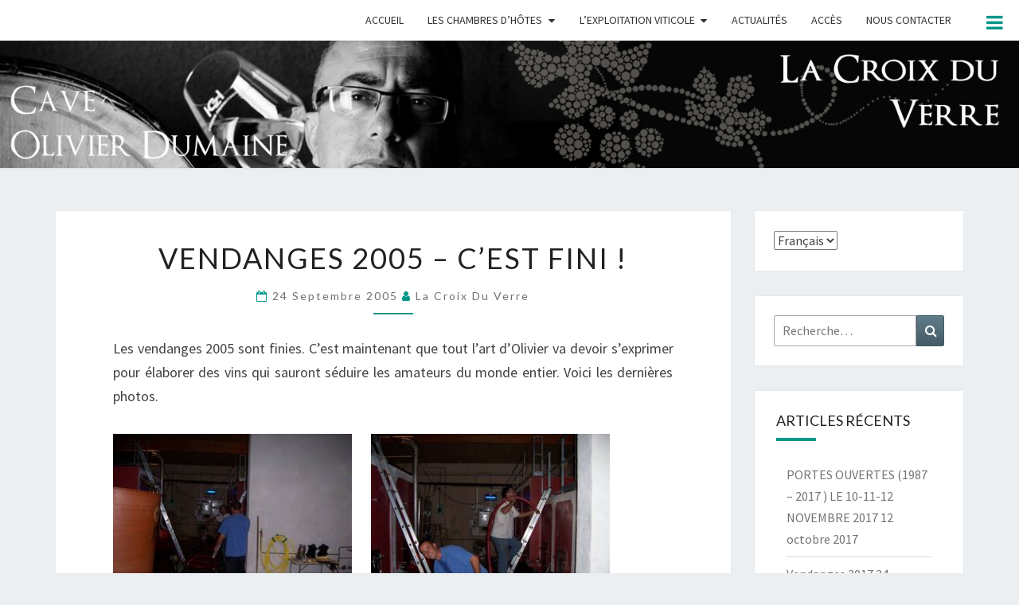

--- FILE ---
content_type: text/html; charset=UTF-8
request_url: http://la-croix-du-verre.com/index.php/fr/2005/09/24/vendanges-2005-cest-fini/
body_size: 10925
content:
<!DOCTYPE html>

<!--[if IE 8]>
<html id="ie8" lang="fr-FR">
<![endif]-->
<!--[if !(IE 8) ]><!-->
<html lang="fr-FR">
<!--<![endif]-->
<head>
<meta charset="UTF-8" />
<meta name="viewport" content="width=device-width" />
<link rel="profile" href="http://gmpg.org/xfn/11" />
<link rel="pingback" href="http://la-croix-du-verre.com/xmlrpc.php" />
<title>Vendanges 2005 &#8211; C&rsquo;est fini !</title>
<meta name='robots' content='max-image-preview:large' />
<link rel='dns-prefetch' href='//la-croix-du-verre.com' />
<link rel='dns-prefetch' href='//fonts.googleapis.com' />
<link rel="alternate" type="application/rss+xml" title=" &raquo; Flux" href="http://la-croix-du-verre.com/index.php/fr/feed/" />
<link rel="alternate" type="application/rss+xml" title=" &raquo; Flux des commentaires" href="http://la-croix-du-verre.com/index.php/fr/comments/feed/" />
<script type="text/javascript">
window._wpemojiSettings = {"baseUrl":"https:\/\/s.w.org\/images\/core\/emoji\/14.0.0\/72x72\/","ext":".png","svgUrl":"https:\/\/s.w.org\/images\/core\/emoji\/14.0.0\/svg\/","svgExt":".svg","source":{"concatemoji":"http:\/\/la-croix-du-verre.com\/wp-includes\/js\/wp-emoji-release.min.js?ver=6.3.7"}};
/*! This file is auto-generated */
!function(i,n){var o,s,e;function c(e){try{var t={supportTests:e,timestamp:(new Date).valueOf()};sessionStorage.setItem(o,JSON.stringify(t))}catch(e){}}function p(e,t,n){e.clearRect(0,0,e.canvas.width,e.canvas.height),e.fillText(t,0,0);var t=new Uint32Array(e.getImageData(0,0,e.canvas.width,e.canvas.height).data),r=(e.clearRect(0,0,e.canvas.width,e.canvas.height),e.fillText(n,0,0),new Uint32Array(e.getImageData(0,0,e.canvas.width,e.canvas.height).data));return t.every(function(e,t){return e===r[t]})}function u(e,t,n){switch(t){case"flag":return n(e,"\ud83c\udff3\ufe0f\u200d\u26a7\ufe0f","\ud83c\udff3\ufe0f\u200b\u26a7\ufe0f")?!1:!n(e,"\ud83c\uddfa\ud83c\uddf3","\ud83c\uddfa\u200b\ud83c\uddf3")&&!n(e,"\ud83c\udff4\udb40\udc67\udb40\udc62\udb40\udc65\udb40\udc6e\udb40\udc67\udb40\udc7f","\ud83c\udff4\u200b\udb40\udc67\u200b\udb40\udc62\u200b\udb40\udc65\u200b\udb40\udc6e\u200b\udb40\udc67\u200b\udb40\udc7f");case"emoji":return!n(e,"\ud83e\udef1\ud83c\udffb\u200d\ud83e\udef2\ud83c\udfff","\ud83e\udef1\ud83c\udffb\u200b\ud83e\udef2\ud83c\udfff")}return!1}function f(e,t,n){var r="undefined"!=typeof WorkerGlobalScope&&self instanceof WorkerGlobalScope?new OffscreenCanvas(300,150):i.createElement("canvas"),a=r.getContext("2d",{willReadFrequently:!0}),o=(a.textBaseline="top",a.font="600 32px Arial",{});return e.forEach(function(e){o[e]=t(a,e,n)}),o}function t(e){var t=i.createElement("script");t.src=e,t.defer=!0,i.head.appendChild(t)}"undefined"!=typeof Promise&&(o="wpEmojiSettingsSupports",s=["flag","emoji"],n.supports={everything:!0,everythingExceptFlag:!0},e=new Promise(function(e){i.addEventListener("DOMContentLoaded",e,{once:!0})}),new Promise(function(t){var n=function(){try{var e=JSON.parse(sessionStorage.getItem(o));if("object"==typeof e&&"number"==typeof e.timestamp&&(new Date).valueOf()<e.timestamp+604800&&"object"==typeof e.supportTests)return e.supportTests}catch(e){}return null}();if(!n){if("undefined"!=typeof Worker&&"undefined"!=typeof OffscreenCanvas&&"undefined"!=typeof URL&&URL.createObjectURL&&"undefined"!=typeof Blob)try{var e="postMessage("+f.toString()+"("+[JSON.stringify(s),u.toString(),p.toString()].join(",")+"));",r=new Blob([e],{type:"text/javascript"}),a=new Worker(URL.createObjectURL(r),{name:"wpTestEmojiSupports"});return void(a.onmessage=function(e){c(n=e.data),a.terminate(),t(n)})}catch(e){}c(n=f(s,u,p))}t(n)}).then(function(e){for(var t in e)n.supports[t]=e[t],n.supports.everything=n.supports.everything&&n.supports[t],"flag"!==t&&(n.supports.everythingExceptFlag=n.supports.everythingExceptFlag&&n.supports[t]);n.supports.everythingExceptFlag=n.supports.everythingExceptFlag&&!n.supports.flag,n.DOMReady=!1,n.readyCallback=function(){n.DOMReady=!0}}).then(function(){return e}).then(function(){var e;n.supports.everything||(n.readyCallback(),(e=n.source||{}).concatemoji?t(e.concatemoji):e.wpemoji&&e.twemoji&&(t(e.twemoji),t(e.wpemoji)))}))}((window,document),window._wpemojiSettings);
</script>
<style type="text/css">
img.wp-smiley,
img.emoji {
	display: inline !important;
	border: none !important;
	box-shadow: none !important;
	height: 1em !important;
	width: 1em !important;
	margin: 0 0.07em !important;
	vertical-align: -0.1em !important;
	background: none !important;
	padding: 0 !important;
}
</style>
	<link rel='stylesheet' id='wp-block-library-css' href='http://la-croix-du-verre.com/wp-includes/css/dist/block-library/style.min.css?ver=6.3.7' type='text/css' media='all' />
<style id='classic-theme-styles-inline-css' type='text/css'>
/*! This file is auto-generated */
.wp-block-button__link{color:#fff;background-color:#32373c;border-radius:9999px;box-shadow:none;text-decoration:none;padding:calc(.667em + 2px) calc(1.333em + 2px);font-size:1.125em}.wp-block-file__button{background:#32373c;color:#fff;text-decoration:none}
</style>
<style id='global-styles-inline-css' type='text/css'>
body{--wp--preset--color--black: #000000;--wp--preset--color--cyan-bluish-gray: #abb8c3;--wp--preset--color--white: #ffffff;--wp--preset--color--pale-pink: #f78da7;--wp--preset--color--vivid-red: #cf2e2e;--wp--preset--color--luminous-vivid-orange: #ff6900;--wp--preset--color--luminous-vivid-amber: #fcb900;--wp--preset--color--light-green-cyan: #7bdcb5;--wp--preset--color--vivid-green-cyan: #00d084;--wp--preset--color--pale-cyan-blue: #8ed1fc;--wp--preset--color--vivid-cyan-blue: #0693e3;--wp--preset--color--vivid-purple: #9b51e0;--wp--preset--gradient--vivid-cyan-blue-to-vivid-purple: linear-gradient(135deg,rgba(6,147,227,1) 0%,rgb(155,81,224) 100%);--wp--preset--gradient--light-green-cyan-to-vivid-green-cyan: linear-gradient(135deg,rgb(122,220,180) 0%,rgb(0,208,130) 100%);--wp--preset--gradient--luminous-vivid-amber-to-luminous-vivid-orange: linear-gradient(135deg,rgba(252,185,0,1) 0%,rgba(255,105,0,1) 100%);--wp--preset--gradient--luminous-vivid-orange-to-vivid-red: linear-gradient(135deg,rgba(255,105,0,1) 0%,rgb(207,46,46) 100%);--wp--preset--gradient--very-light-gray-to-cyan-bluish-gray: linear-gradient(135deg,rgb(238,238,238) 0%,rgb(169,184,195) 100%);--wp--preset--gradient--cool-to-warm-spectrum: linear-gradient(135deg,rgb(74,234,220) 0%,rgb(151,120,209) 20%,rgb(207,42,186) 40%,rgb(238,44,130) 60%,rgb(251,105,98) 80%,rgb(254,248,76) 100%);--wp--preset--gradient--blush-light-purple: linear-gradient(135deg,rgb(255,206,236) 0%,rgb(152,150,240) 100%);--wp--preset--gradient--blush-bordeaux: linear-gradient(135deg,rgb(254,205,165) 0%,rgb(254,45,45) 50%,rgb(107,0,62) 100%);--wp--preset--gradient--luminous-dusk: linear-gradient(135deg,rgb(255,203,112) 0%,rgb(199,81,192) 50%,rgb(65,88,208) 100%);--wp--preset--gradient--pale-ocean: linear-gradient(135deg,rgb(255,245,203) 0%,rgb(182,227,212) 50%,rgb(51,167,181) 100%);--wp--preset--gradient--electric-grass: linear-gradient(135deg,rgb(202,248,128) 0%,rgb(113,206,126) 100%);--wp--preset--gradient--midnight: linear-gradient(135deg,rgb(2,3,129) 0%,rgb(40,116,252) 100%);--wp--preset--font-size--small: 13px;--wp--preset--font-size--medium: 20px;--wp--preset--font-size--large: 36px;--wp--preset--font-size--x-large: 42px;--wp--preset--spacing--20: 0.44rem;--wp--preset--spacing--30: 0.67rem;--wp--preset--spacing--40: 1rem;--wp--preset--spacing--50: 1.5rem;--wp--preset--spacing--60: 2.25rem;--wp--preset--spacing--70: 3.38rem;--wp--preset--spacing--80: 5.06rem;--wp--preset--shadow--natural: 6px 6px 9px rgba(0, 0, 0, 0.2);--wp--preset--shadow--deep: 12px 12px 50px rgba(0, 0, 0, 0.4);--wp--preset--shadow--sharp: 6px 6px 0px rgba(0, 0, 0, 0.2);--wp--preset--shadow--outlined: 6px 6px 0px -3px rgba(255, 255, 255, 1), 6px 6px rgba(0, 0, 0, 1);--wp--preset--shadow--crisp: 6px 6px 0px rgba(0, 0, 0, 1);}:where(.is-layout-flex){gap: 0.5em;}:where(.is-layout-grid){gap: 0.5em;}body .is-layout-flow > .alignleft{float: left;margin-inline-start: 0;margin-inline-end: 2em;}body .is-layout-flow > .alignright{float: right;margin-inline-start: 2em;margin-inline-end: 0;}body .is-layout-flow > .aligncenter{margin-left: auto !important;margin-right: auto !important;}body .is-layout-constrained > .alignleft{float: left;margin-inline-start: 0;margin-inline-end: 2em;}body .is-layout-constrained > .alignright{float: right;margin-inline-start: 2em;margin-inline-end: 0;}body .is-layout-constrained > .aligncenter{margin-left: auto !important;margin-right: auto !important;}body .is-layout-constrained > :where(:not(.alignleft):not(.alignright):not(.alignfull)){max-width: var(--wp--style--global--content-size);margin-left: auto !important;margin-right: auto !important;}body .is-layout-constrained > .alignwide{max-width: var(--wp--style--global--wide-size);}body .is-layout-flex{display: flex;}body .is-layout-flex{flex-wrap: wrap;align-items: center;}body .is-layout-flex > *{margin: 0;}body .is-layout-grid{display: grid;}body .is-layout-grid > *{margin: 0;}:where(.wp-block-columns.is-layout-flex){gap: 2em;}:where(.wp-block-columns.is-layout-grid){gap: 2em;}:where(.wp-block-post-template.is-layout-flex){gap: 1.25em;}:where(.wp-block-post-template.is-layout-grid){gap: 1.25em;}.has-black-color{color: var(--wp--preset--color--black) !important;}.has-cyan-bluish-gray-color{color: var(--wp--preset--color--cyan-bluish-gray) !important;}.has-white-color{color: var(--wp--preset--color--white) !important;}.has-pale-pink-color{color: var(--wp--preset--color--pale-pink) !important;}.has-vivid-red-color{color: var(--wp--preset--color--vivid-red) !important;}.has-luminous-vivid-orange-color{color: var(--wp--preset--color--luminous-vivid-orange) !important;}.has-luminous-vivid-amber-color{color: var(--wp--preset--color--luminous-vivid-amber) !important;}.has-light-green-cyan-color{color: var(--wp--preset--color--light-green-cyan) !important;}.has-vivid-green-cyan-color{color: var(--wp--preset--color--vivid-green-cyan) !important;}.has-pale-cyan-blue-color{color: var(--wp--preset--color--pale-cyan-blue) !important;}.has-vivid-cyan-blue-color{color: var(--wp--preset--color--vivid-cyan-blue) !important;}.has-vivid-purple-color{color: var(--wp--preset--color--vivid-purple) !important;}.has-black-background-color{background-color: var(--wp--preset--color--black) !important;}.has-cyan-bluish-gray-background-color{background-color: var(--wp--preset--color--cyan-bluish-gray) !important;}.has-white-background-color{background-color: var(--wp--preset--color--white) !important;}.has-pale-pink-background-color{background-color: var(--wp--preset--color--pale-pink) !important;}.has-vivid-red-background-color{background-color: var(--wp--preset--color--vivid-red) !important;}.has-luminous-vivid-orange-background-color{background-color: var(--wp--preset--color--luminous-vivid-orange) !important;}.has-luminous-vivid-amber-background-color{background-color: var(--wp--preset--color--luminous-vivid-amber) !important;}.has-light-green-cyan-background-color{background-color: var(--wp--preset--color--light-green-cyan) !important;}.has-vivid-green-cyan-background-color{background-color: var(--wp--preset--color--vivid-green-cyan) !important;}.has-pale-cyan-blue-background-color{background-color: var(--wp--preset--color--pale-cyan-blue) !important;}.has-vivid-cyan-blue-background-color{background-color: var(--wp--preset--color--vivid-cyan-blue) !important;}.has-vivid-purple-background-color{background-color: var(--wp--preset--color--vivid-purple) !important;}.has-black-border-color{border-color: var(--wp--preset--color--black) !important;}.has-cyan-bluish-gray-border-color{border-color: var(--wp--preset--color--cyan-bluish-gray) !important;}.has-white-border-color{border-color: var(--wp--preset--color--white) !important;}.has-pale-pink-border-color{border-color: var(--wp--preset--color--pale-pink) !important;}.has-vivid-red-border-color{border-color: var(--wp--preset--color--vivid-red) !important;}.has-luminous-vivid-orange-border-color{border-color: var(--wp--preset--color--luminous-vivid-orange) !important;}.has-luminous-vivid-amber-border-color{border-color: var(--wp--preset--color--luminous-vivid-amber) !important;}.has-light-green-cyan-border-color{border-color: var(--wp--preset--color--light-green-cyan) !important;}.has-vivid-green-cyan-border-color{border-color: var(--wp--preset--color--vivid-green-cyan) !important;}.has-pale-cyan-blue-border-color{border-color: var(--wp--preset--color--pale-cyan-blue) !important;}.has-vivid-cyan-blue-border-color{border-color: var(--wp--preset--color--vivid-cyan-blue) !important;}.has-vivid-purple-border-color{border-color: var(--wp--preset--color--vivid-purple) !important;}.has-vivid-cyan-blue-to-vivid-purple-gradient-background{background: var(--wp--preset--gradient--vivid-cyan-blue-to-vivid-purple) !important;}.has-light-green-cyan-to-vivid-green-cyan-gradient-background{background: var(--wp--preset--gradient--light-green-cyan-to-vivid-green-cyan) !important;}.has-luminous-vivid-amber-to-luminous-vivid-orange-gradient-background{background: var(--wp--preset--gradient--luminous-vivid-amber-to-luminous-vivid-orange) !important;}.has-luminous-vivid-orange-to-vivid-red-gradient-background{background: var(--wp--preset--gradient--luminous-vivid-orange-to-vivid-red) !important;}.has-very-light-gray-to-cyan-bluish-gray-gradient-background{background: var(--wp--preset--gradient--very-light-gray-to-cyan-bluish-gray) !important;}.has-cool-to-warm-spectrum-gradient-background{background: var(--wp--preset--gradient--cool-to-warm-spectrum) !important;}.has-blush-light-purple-gradient-background{background: var(--wp--preset--gradient--blush-light-purple) !important;}.has-blush-bordeaux-gradient-background{background: var(--wp--preset--gradient--blush-bordeaux) !important;}.has-luminous-dusk-gradient-background{background: var(--wp--preset--gradient--luminous-dusk) !important;}.has-pale-ocean-gradient-background{background: var(--wp--preset--gradient--pale-ocean) !important;}.has-electric-grass-gradient-background{background: var(--wp--preset--gradient--electric-grass) !important;}.has-midnight-gradient-background{background: var(--wp--preset--gradient--midnight) !important;}.has-small-font-size{font-size: var(--wp--preset--font-size--small) !important;}.has-medium-font-size{font-size: var(--wp--preset--font-size--medium) !important;}.has-large-font-size{font-size: var(--wp--preset--font-size--large) !important;}.has-x-large-font-size{font-size: var(--wp--preset--font-size--x-large) !important;}
.wp-block-navigation a:where(:not(.wp-element-button)){color: inherit;}
:where(.wp-block-post-template.is-layout-flex){gap: 1.25em;}:where(.wp-block-post-template.is-layout-grid){gap: 1.25em;}
:where(.wp-block-columns.is-layout-flex){gap: 2em;}:where(.wp-block-columns.is-layout-grid){gap: 2em;}
.wp-block-pullquote{font-size: 1.5em;line-height: 1.6;}
</style>
<link rel='stylesheet' id='bootstrap-css' href='http://la-croix-du-verre.com/wp-content/themes/nisarg/css/bootstrap.css?ver=6.3.7' type='text/css' media='all' />
<link rel='stylesheet' id='font-awesome-css' href='http://la-croix-du-verre.com/wp-content/themes/nisarg/font-awesome/css/font-awesome.min.css?ver=6.3.7' type='text/css' media='all' />
<link rel='stylesheet' id='nisarg-style-css' href='http://la-croix-du-verre.com/wp-content/themes/nisarg/style.css?ver=6.3.7' type='text/css' media='all' />
<style id='nisarg-style-inline-css' type='text/css'>
	/* Color Scheme */

	/* Accent Color */

	a:active,
	a:hover,
	a:focus {
	    color: #009688;
	}

	.main-navigation .primary-menu > li > a:hover, .main-navigation .primary-menu > li > a:focus {
		color: #009688;
	}
	
	.main-navigation .primary-menu .sub-menu .current_page_item > a,
	.main-navigation .primary-menu .sub-menu .current-menu-item > a {
		color: #009688;
	}
	.main-navigation .primary-menu .sub-menu .current_page_item > a:hover,
	.main-navigation .primary-menu .sub-menu .current_page_item > a:focus,
	.main-navigation .primary-menu .sub-menu .current-menu-item > a:hover,
	.main-navigation .primary-menu .sub-menu .current-menu-item > a:focus {
		background-color: #fff;
		color: #009688;
	}
	.dropdown-toggle:hover,
	.dropdown-toggle:focus {
		color: #009688;
	}
	.pagination .current,
	.dark .pagination .current {
		background-color: #009688;
		border: 1px solid #009688;
	}
	blockquote {
		border-color: #009688;
	}
	@media (min-width: 768px){
		.main-navigation .primary-menu > .current_page_item > a,
		.main-navigation .primary-menu > .current_page_item > a:hover,
		.main-navigation .primary-menu > .current_page_item > a:focus,
		.main-navigation .primary-menu > .current-menu-item > a,
		.main-navigation .primary-menu > .current-menu-item > a:hover,
		.main-navigation .primary-menu > .current-menu-item > a:focus,
		.main-navigation .primary-menu > .current_page_ancestor > a,
		.main-navigation .primary-menu > .current_page_ancestor > a:hover,
		.main-navigation .primary-menu > .current_page_ancestor > a:focus,
		.main-navigation .primary-menu > .current-menu-ancestor > a,
		.main-navigation .primary-menu > .current-menu-ancestor > a:hover,
		.main-navigation .primary-menu > .current-menu-ancestor > a:focus {
			border-top: 4px solid #009688;
		}
		.main-navigation ul ul a:hover,
		.main-navigation ul ul a.focus {
			color: #fff;
			background-color: #009688;
		}
	}

	.main-navigation .primary-menu > .open > a, .main-navigation .primary-menu > .open > a:hover, .main-navigation .primary-menu > .open > a:focus {
		color: #009688;
	}

	.main-navigation .primary-menu > li > .sub-menu  li > a:hover,
	.main-navigation .primary-menu > li > .sub-menu  li > a:focus {
		color: #fff;
		background-color: #009688;
	}

	@media (max-width: 767px) {
		.main-navigation .primary-menu .open .sub-menu > li > a:hover {
			color: #fff;
			background-color: #009688;
		}
	}

	.sticky-post{
		color: #fff;
	    background: #009688; 
	}
	
	.entry-title a:hover,
	.entry-title a:focus{
	    color: #009688;
	}

	.entry-header .entry-meta::after{
	    background: #009688;
	}

	.fa {
		color: #009688;
	}

	.btn-default{
		border-bottom: 1px solid #009688;
	}

	.btn-default:hover, .btn-default:focus{
	    border-bottom: 1px solid #009688;
	    background-color: #009688;
	}

	.nav-previous:hover, .nav-next:hover{
	    border: 1px solid #009688;
	    background-color: #009688;
	}

	.next-post a:hover,.prev-post a:hover{
	    color: #009688;
	}

	.posts-navigation .next-post a:hover .fa, .posts-navigation .prev-post a:hover .fa{
	    color: #009688;
	}


	#secondary .widget-title::after{
		position: absolute;
	    width: 50px;
	    display: block;
	    height: 4px;    
	    bottom: -15px;
		background-color: #009688;
	    content: "";
	}

	#secondary .widget a:hover,
	#secondary .widget a:focus,
	.dark #secondary .widget #recentcomments a:hover,
	.dark #secondary .widget #recentcomments a:focus {
		color: #009688;
	}

	#secondary .widget_calendar tbody a {
		color: #fff;
		padding: 0.2em;
	    background-color: #009688;
	}

	#secondary .widget_calendar tbody a:hover{
		color: #fff;
	    padding: 0.2em;
	    background-color: #009688;  
	}	

	.dark .comment-respond #submit,
	.dark .main-navigation .menu-toggle:hover, 
	.dark .main-navigation .menu-toggle:focus,
	.dark html input[type="button"], 
	.dark input[type="reset"], 
	.dark input[type="submit"] {
		background: #009688;
		color: #fff;
	}
	
	.dark a {
		color: #009688;
	}

</style>
<link rel='stylesheet' id='nisarg-google-fonts-css' href='https://fonts.googleapis.com/css?family=Source+Sans+Pro%3A400%2C700%7CLato%3A400&#038;display=swap' type='text/css' media='all' />
<link rel='stylesheet' id='shiftnav-css' href='http://la-croix-du-verre.com/wp-content/plugins/shiftnav-responsive-mobile-menu/assets/css/shiftnav.min.css?ver=1.7.2' type='text/css' media='all' />
<link rel='stylesheet' id='shiftnav-font-awesome-css' href='http://la-croix-du-verre.com/wp-content/plugins/shiftnav-responsive-mobile-menu/assets/css/fontawesome/css/font-awesome.min.css?ver=1.7.2' type='text/css' media='all' />
<link rel='stylesheet' id='shiftnav-standard-dark-css' href='http://la-croix-du-verre.com/wp-content/plugins/shiftnav-responsive-mobile-menu/assets/css/skins/standard-dark.css?ver=1.7.2' type='text/css' media='all' />
<script type='text/javascript' src='http://la-croix-du-verre.com/wp-includes/js/jquery/jquery.min.js?ver=3.7.0' id='jquery-core-js'></script>
<script type='text/javascript' src='http://la-croix-du-verre.com/wp-includes/js/jquery/jquery-migrate.min.js?ver=3.4.1' id='jquery-migrate-js'></script>
<!--[if lt IE 9]>
<script type='text/javascript' src='http://la-croix-du-verre.com/wp-content/themes/nisarg/js/html5shiv.js?ver=3.7.3' id='html5shiv-js'></script>
<![endif]-->
<link rel="https://api.w.org/" href="http://la-croix-du-verre.com/index.php/wp-json/" /><link rel="alternate" type="application/json" href="http://la-croix-du-verre.com/index.php/wp-json/wp/v2/posts/182" /><link rel="EditURI" type="application/rsd+xml" title="RSD" href="https://la-croix-du-verre.com/xmlrpc.php?rsd" />
<meta name="generator" content="WordPress 6.3.7" />
<link rel="canonical" href="http://la-croix-du-verre.com/index.php/fr/2005/09/24/vendanges-2005-cest-fini/" />
<link rel='shortlink' href='http://la-croix-du-verre.com/?p=182' />
<link rel="alternate" type="application/json+oembed" href="http://la-croix-du-verre.com/index.php/wp-json/oembed/1.0/embed?url=http%3A%2F%2Fla-croix-du-verre.com%2Findex.php%2Ffr%2F2005%2F09%2F24%2Fvendanges-2005-cest-fini%2F" />
<link rel="alternate" type="text/xml+oembed" href="http://la-croix-du-verre.com/index.php/wp-json/oembed/1.0/embed?url=http%3A%2F%2Fla-croix-du-verre.com%2Findex.php%2Ffr%2F2005%2F09%2F24%2Fvendanges-2005-cest-fini%2F&#038;format=xml" />

	<!-- ShiftNav CSS
	================================================================ -->
	<style type="text/css" id="shiftnav-dynamic-css">


/* Status: Loaded from Transient */

	</style>
	<!-- end ShiftNav CSS -->

	
<style type="text/css">
        .site-header { background: ; }
</style>


	<style type="text/css">
		body,
		button,
		input,
		select,
		textarea {
		    font-family:  'Source Sans Pro',-apple-system,BlinkMacSystemFont,"Segoe UI",Roboto,Oxygen-Sans,Ubuntu,Cantarell,"Helvetica Neue",sans-serif;
		    font-weight: 400;
		    font-style: normal; 
		}
		h1,h2,h3,h4,h5,h6 {
	    	font-family: 'Lato',-apple-system,BlinkMacSystemFont,"Segoe UI",Roboto,Oxygen-Sans,Ubuntu,Cantarell,"Helvetica Neue",sans-serif;
	    	font-weight: 400;
	    	font-style: normal;
	    }
	    .navbar-brand,
	    #site-navigation.main-navigation ul {
	    	font-family: 'Source Sans Pro',-apple-system,BlinkMacSystemFont,"Segoe UI",Roboto,Oxygen-Sans,Ubuntu,Cantarell,"Helvetica Neue",sans-serif;
	    }
	    #site-navigation.main-navigation ul {
	    	font-weight: 400;
	    	font-style: normal;
	    }
	</style>

			<style type="text/css" id="nisarg-header-css">
					.site-header {
				background: url(http://la-croix-du-verre.com/wp-content/uploads/2016/12/bandeau-05.jpg) no-repeat scroll top;
				background-size: cover;
			}
			@media (min-width: 320px) and (max-width: 359px ) {
				.site-header {
					height: 40px;
				}
			}
			@media (min-width: 360px) and (max-width: 767px ) {
				.site-header {
					height: 45px;
				}
			}
			@media (min-width: 768px) and (max-width: 979px ) {
				.site-header {
					height: 96px;
				}
			}
			@media (min-width: 980px) and (max-width: 1279px ){
				.site-header {
					height: 122px;
				}
			}
			@media (min-width: 1280px) and (max-width: 1365px ){
				.site-header {
					height: 160px;
				}
			}
			@media (min-width: 1366px) and (max-width: 1439px ){
				.site-header {
					height: 170px;
				}
			}
			@media (min-width: 1440px) and (max-width: 1599px ) {
				.site-header {
					height: 180px;
				}
			}
			@media (min-width: 1600px) and (max-width: 1919px ) {
				.site-header {
					height: 200px;
				}
			}
			@media (min-width: 1920px) and (max-width: 2559px ) {
				.site-header {
					height: 240px;
				}
			}
			@media (min-width: 2560px)  and (max-width: 2879px ) {
				.site-header {
					height: 320px;
				}
			}
			@media (min-width: 2880px) {
				.site-header {
					height: 360px;
				}
			}
			.site-header{
				-webkit-box-shadow: 0px 0px 2px 1px rgba(182,182,182,0.3);
		    	-moz-box-shadow: 0px 0px 2px 1px rgba(182,182,182,0.3);
		    	-o-box-shadow: 0px 0px 2px 1px rgba(182,182,182,0.3);
		    	box-shadow: 0px 0px 2px 1px rgba(182,182,182,0.3);
			}
					.site-title,
			.site-description {
				position: absolute;
				clip: rect(1px 1px 1px 1px); /* IE7 */
				clip: rect(1px, 1px, 1px, 1px);
			}
					.site-title,
			.site-description,
			.dark .site-title,
			.dark .site-description {
				color: #blank;
			}
			.site-title::after{
				background: #blank;
				content:"";
			}
		</style>
				<style type="text/css" id="wp-custom-css">
			.site-header {
    background: url(http://la-croix-du-verre.com/wp-content/uploads/2016/12/bandeau-05.jpg) no-repeat scroll top;
						background-size: 100%;
}

.navbar-default { 
    background-color: #C0C0C0;
    box-shadow: 1px 0px 1px rgba(100,100,0, 0.1);
}

.navbar-default .navbar-nav > li > a {
    border-top: 4px solid #C0C0C0;
    border-bottom: 4px solid #C0C0C0;
}

.navbar-default .navbar-nav > li > .dropdown-menu {
background-color: #C0C0C0;
}

.navbar-default .navbar-nav > .active > a, .navbar-default .navbar-nav > .active > a:hover, .navbar-default .navbar-nav > .active > a:focus {
background: #C0C0C0;
}

.navbar-default .navbar-nav > .open > a, .navbar-default .navbar-nav > .open > a:hover, .navbar-default .navbar-nav > .open > a:focus {
background: #C0C0C0;
}

.nav .open > a, .nav .open > a:hover, .nav .open > a:focus {
    background-color: #C0C0C0;
    border-color: #C0C0C0;
}





		</style>
		</head>
<body class="post-template-default single single-post postid-182 single-format-standard light">
<div id="page" class="hfeed site">
<header id="masthead"  role="banner">
	<nav id="site-navigation" class="main-navigation navbar-fixed-top navbar-left" role="navigation">
		<!-- Brand and toggle get grouped for better mobile display -->
		<div class="container" id="navigation_menu">
			<div class="navbar-header">
									<button type="button" class="menu-toggle" data-toggle="collapse" data-target=".navbar-ex1-collapse">
						<span class="sr-only">Toggle navigation</span>
						<span class="icon-bar"></span> 
						<span class="icon-bar"></span>
						<span class="icon-bar"></span>
					</button>
									<a class="navbar-brand" href="http://la-croix-du-verre.com/index.php/fr/bienvenue/"></a>
			</div><!-- .navbar-header -->
			<div class="collapse navbar-collapse navbar-ex1-collapse"><ul id="menu-menu-principal" class="primary-menu"><li id="menu-item-261" class="menu-item menu-item-type-post_type menu-item-object-page menu-item-home menu-item-261"><a href="http://la-croix-du-verre.com/index.php/fr/bienvenue/">Accueil</a></li>
<li id="menu-item-30" class="menu-item menu-item-type-post_type menu-item-object-page menu-item-has-children menu-item-30"><a href="http://la-croix-du-verre.com/index.php/fr/les-chambres-dhotes/">Les chambres d&rsquo;hôtes</a>
<ul class="sub-menu">
	<li id="menu-item-31" class="menu-item menu-item-type-post_type menu-item-object-page menu-item-31"><a href="http://la-croix-du-verre.com/index.php/fr/les-chambres-dhotes/presentation/">Présentation</a></li>
	<li id="menu-item-46" class="menu-item menu-item-type-post_type menu-item-object-page menu-item-46"><a href="http://la-croix-du-verre.com/index.php/fr/les-chambres-dhotes/la-chambre-marsanne/">La Chambre Marsanne</a></li>
	<li id="menu-item-45" class="menu-item menu-item-type-post_type menu-item-object-page menu-item-45"><a href="http://la-croix-du-verre.com/index.php/fr/les-chambres-dhotes/la-chambre-syrah/">La Chambre Syrah</a></li>
</ul>
</li>
<li id="menu-item-98" class="menu-item menu-item-type-post_type menu-item-object-page menu-item-has-children menu-item-98"><a href="http://la-croix-du-verre.com/index.php/fr/lexploitation-viticole/">L&rsquo;Exploitation Viticole</a>
<ul class="sub-menu">
	<li id="menu-item-106" class="menu-item menu-item-type-post_type menu-item-object-page menu-item-106"><a href="http://la-croix-du-verre.com/index.php/fr/lexploitation-viticole/presentation/">Présentation</a></li>
	<li id="menu-item-105" class="menu-item menu-item-type-post_type menu-item-object-page menu-item-105"><a href="http://la-croix-du-verre.com/index.php/fr/lexploitation-viticole/les-vins/">Les Vins</a></li>
	<li id="menu-item-99" class="menu-item menu-item-type-post_type menu-item-object-page menu-item-99"><a href="http://la-croix-du-verre.com/index.php/fr/lexploitation-viticole/la-croix-du-verre/">La Croix du Verre</a></li>
	<li id="menu-item-100" class="menu-item menu-item-type-post_type menu-item-object-page menu-item-100"><a href="http://la-croix-du-verre.com/index.php/fr/lexploitation-viticole/le-crozes-hermitage/">Le Crozes-Hermitage</a></li>
	<li id="menu-item-101" class="menu-item menu-item-type-post_type menu-item-object-page menu-item-101"><a href="http://la-croix-du-verre.com/index.php/fr/lexploitation-viticole/le-saint-joseph/">Le Saint-Joseph</a></li>
	<li id="menu-item-102" class="menu-item menu-item-type-post_type menu-item-object-page menu-item-102"><a href="http://la-croix-du-verre.com/index.php/fr/lexploitation-viticole/le-vin-de-pays/">Le Vin de Pays</a></li>
	<li id="menu-item-103" class="menu-item menu-item-type-post_type menu-item-object-page menu-item-103"><a href="http://la-croix-du-verre.com/index.php/fr/lexploitation-viticole/les-cepages/">Les Cépages</a></li>
	<li id="menu-item-104" class="menu-item menu-item-type-post_type menu-item-object-page menu-item-104"><a href="http://la-croix-du-verre.com/index.php/fr/lexploitation-viticole/les-vendanges/">Les Vendanges</a></li>
</ul>
</li>
<li id="menu-item-270" class="menu-item menu-item-type-post_type menu-item-object-page current_page_parent menu-item-270"><a href="http://la-croix-du-verre.com/index.php/fr/actualites/">Actualités</a></li>
<li id="menu-item-124" class="menu-item menu-item-type-post_type menu-item-object-page menu-item-124"><a href="http://la-croix-du-verre.com/index.php/fr/acces/">Accès</a></li>
<li id="menu-item-129" class="menu-item menu-item-type-post_type menu-item-object-page menu-item-129"><a href="http://la-croix-du-verre.com/index.php/fr/nous-contacter/">Nous Contacter</a></li>
</ul></div>		</div><!--#container-->
	</nav>
	<div id="cc_spacer"></div><!-- used to clear fixed navigation by the themes js -->  
	<div class="site-header">
		<div class="site-branding">
			<a class="home-link" href="http://la-croix-du-verre.com/index.php/fr/bienvenue/" title="" rel="home">
				<h1 class="site-title"></h1>
				<h2 class="site-description">Cave Olivier Dumaine &#8211; La Croix du Verre &#8211; Cave et chambres d&#039;hôtes</h2>
			</a>
		</div><!--.site-branding-->
	</div><!--.site-header-->
</header>
<div id="content" class="site-content">

	<div class="container">
		<div class="row">
			<div id="primary" class="col-md-9 content-area">
				<main id="main" role="main">

									
<article id="post-182"  class="post-content post-182 post type-post status-publish format-standard hentry category-actualites tag-vendanges">

	
	
	<header class="entry-header">
		<span class="screen-reader-text">Vendanges 2005 &#8211; C&rsquo;est fini !</span>
					<h1 class="entry-title">Vendanges 2005 &#8211; C&rsquo;est fini !</h1>
		
				<div class="entry-meta">
			<h5 class="entry-date"><i class="fa fa-calendar-o"></i> <a href="http://la-croix-du-verre.com/index.php/fr/2005/09/24/vendanges-2005-cest-fini/" title="16 h 40 min" rel="bookmark"><time class="entry-date" datetime="2005-09-24T16:40:44+02:00" pubdate>24 septembre 2005 </time></a><span class="byline"><span class="sep"></span><i class="fa fa-user"></i>
<span class="author vcard"><a class="url fn n" href="http://la-croix-du-verre.com/index.php/fr/author/lacroixduverre/" title="Voir tous les articles de  La Croix du Verre" rel="author">La Croix du Verre</a></span></span></h5>
		</div><!-- .entry-meta -->
			</header><!-- .entry-header -->

			<div class="entry-content">
				<p>Les vendanges 2005 sont finies. C&rsquo;est maintenant que tout l&rsquo;art d&rsquo;Olivier va devoir s&rsquo;exprimer pour élaborer des vins qui sauront séduire les amateurs du monde entier. Voici les dernières photos.</p>
<p><img decoding="async" fetchpriority="high" class="alignnone size-medium wp-image-183" src="http://la-croix-du-verre.com/wp-content/uploads/2016/12/vendanges2005_7-300x225.jpg" alt="" width="300" height="225" srcset="http://la-croix-du-verre.com/wp-content/uploads/2016/12/vendanges2005_7-300x225.jpg 300w, http://la-croix-du-verre.com/wp-content/uploads/2016/12/vendanges2005_7-359x270.jpg 359w, http://la-croix-du-verre.com/wp-content/uploads/2016/12/vendanges2005_7.jpg 559w" sizes="(max-width: 300px) 100vw, 300px" /> <img decoding="async" class="alignnone size-medium wp-image-184" src="http://la-croix-du-verre.com/wp-content/uploads/2016/12/vendanges2005_8-300x225.jpg" alt="" width="300" height="225" srcset="http://la-croix-du-verre.com/wp-content/uploads/2016/12/vendanges2005_8-300x225.jpg 300w, http://la-croix-du-verre.com/wp-content/uploads/2016/12/vendanges2005_8-359x270.jpg 359w, http://la-croix-du-verre.com/wp-content/uploads/2016/12/vendanges2005_8.jpg 559w" sizes="(max-width: 300px) 100vw, 300px" /><br />
<img decoding="async" class="alignnone size-medium wp-image-185" src="http://la-croix-du-verre.com/wp-content/uploads/2016/12/vendanges2005_9-300x225.jpg" alt="" width="300" height="225" srcset="http://la-croix-du-verre.com/wp-content/uploads/2016/12/vendanges2005_9-300x225.jpg 300w, http://la-croix-du-verre.com/wp-content/uploads/2016/12/vendanges2005_9-359x270.jpg 359w, http://la-croix-du-verre.com/wp-content/uploads/2016/12/vendanges2005_9.jpg 559w" sizes="(max-width: 300px) 100vw, 300px" /> <img decoding="async" loading="lazy" class="alignnone size-medium wp-image-186" src="http://la-croix-du-verre.com/wp-content/uploads/2016/12/vendanges2005_10-300x225.jpg" alt="" width="300" height="225" srcset="http://la-croix-du-verre.com/wp-content/uploads/2016/12/vendanges2005_10-300x225.jpg 300w, http://la-croix-du-verre.com/wp-content/uploads/2016/12/vendanges2005_10-359x270.jpg 359w, http://la-croix-du-verre.com/wp-content/uploads/2016/12/vendanges2005_10.jpg 559w" sizes="(max-width: 300px) 100vw, 300px" /></p>

							</div><!-- .entry-content -->

	<footer class="entry-footer">
		<hr><div class="row"><div class="col-md-6 cattegories"><span class="cat-links"><i class="fa fa-folder-open"></i>
		 <a href="http://la-croix-du-verre.com/index.php/fr/category/actualites/" rel="category tag">Actualités</a></span></div><div class="col-md-6 tags"><span class="tags-links"><i class="fa fa-tags"></i> <a href="http://la-croix-du-verre.com/index.php/fr/tag/vendanges/" rel="tag">Vendanges</a></span></div></div>	</footer><!-- .entry-footer -->
</article><!-- #post-## -->
				</main><!-- #main -->
				<div class="post-navigation">
						<nav class="navigation" role="navigation">
		<h2 class="screen-reader-text">Navigation d&#039;article</h2>
		<div class="nav-links">
			<div class="row">

			<!-- Get Previous Post -->
			
							<div class="col-md-6 prev-post">
					<a class="" href="http://la-croix-du-verre.com/index.php/fr/2005/09/20/vendanges-2005-debut-de-la-vinification/">
						<span class="next-prev-text">
							<i class="fa fa-angle-left"></i>Précédent						</span><br>
						Vendanges 2005 &#8211; Début de la vinification					</a>
				</div>
			
			<!-- Get Next Post -->
			
							<div class="col-md-6 next-post">
					<a class="" href="http://la-croix-du-verre.com/index.php/fr/2005/10/02/crozes-hermitage-2005/">
						<span class="next-prev-text">
							Suivant<i class="fa fa-angle-right"></i>
						</span><br>
						Crozes-Hermitage 2005					</a>
				</div>
						
			</div><!-- row -->
		</div><!-- .nav-links -->
	</nav><!-- .navigation-->
					</div>
				<div class="post-comments">
					Les commentaires sont clos.				</div>
							</div><!-- #primary -->
			<div id="secondary" class="col-md-3 sidebar widget-area" role="complementary">
		<aside id="polylang-2" class="widget widget_polylang"><label class="screen-reader-text" for="lang_choice_polylang-2">Choisir une langue</label><select name="lang_choice_polylang-2" id="lang_choice_polylang-2" class="pll-switcher-select">
	<option value="http://la-croix-du-verre.com/index.php/fr/2005/09/24/vendanges-2005-cest-fini/" lang="fr-FR" selected='selected'>Français</option>
	<option value="http://la-croix-du-verre.com/index.php/en/welcome/" lang="en-GB">English</option>

</select>
<script type="text/javascript">
					document.getElementById( "lang_choice_polylang-2" ).addEventListener( "change", function ( event ) { location.href = event.currentTarget.value; } )
				</script></aside><aside id="search-2" class="widget widget_search">
<form role="search" method="get" class="search-form" action="http://la-croix-du-verre.com/index.php/fr/">
	<label>
		<span class="screen-reader-text">Rechercher :</span>
		<input type="search" class="search-field" placeholder="Recherche&hellip;" value="" name="s" title="Rechercher :" /> 
	</label>
	<button type="submit" class="search-submit"><span class="screen-reader-text">Recherche</span></button>
</form>
</aside>
		<aside id="recent-posts-2" class="widget widget_recent_entries">
		<h4 class="widget-title">Articles récents</h4>
		<ul>
											<li>
					<a href="http://la-croix-du-verre.com/index.php/fr/2017/10/12/portes-ouvertes-1987-2017-le-10-11-12-novembre-2017/">PORTES OUVERTES (1987 &#8211; 2017 )  LE 10-11-12 NOVEMBRE 2017</a>
											<span class="post-date">12 octobre 2017</span>
									</li>
											<li>
					<a href="http://la-croix-du-verre.com/index.php/fr/2017/09/24/vendanges-2017/">Vendanges 2017</a>
											<span class="post-date">24 septembre 2017</span>
									</li>
											<li>
					<a href="http://la-croix-du-verre.com/index.php/fr/2016/12/28/salon-des-vins-de-tain-lhermitage-2017/">Salon des vins de Tain l&rsquo;Hermitage 2017</a>
											<span class="post-date">28 décembre 2016</span>
									</li>
											<li>
					<a href="http://la-croix-du-verre.com/index.php/fr/2012/12/06/je-vous-souhaite-de-bonnes-fetes-de-fin-dannee/">Je vous souhaite de bonnes fêtes de fin d&rsquo;année</a>
											<span class="post-date">6 décembre 2012</span>
									</li>
											<li>
					<a href="http://la-croix-du-verre.com/index.php/fr/2012/09/27/un-nouveau-ne-dans-notre-gamme-opora/">Un nouveau né dans notre gamme : Opora</a>
											<span class="post-date">27 septembre 2012</span>
									</li>
					</ul>

		</aside><aside id="archives-2" class="widget widget_archive"><h4 class="widget-title">Archives</h4>		<label class="screen-reader-text" for="archives-dropdown-2">Archives</label>
		<select id="archives-dropdown-2" name="archive-dropdown">
			
			<option value="">Sélectionner un mois</option>
				<option value='http://la-croix-du-verre.com/index.php/fr/2017/10/'> octobre 2017 &nbsp;(1)</option>
	<option value='http://la-croix-du-verre.com/index.php/fr/2017/09/'> septembre 2017 &nbsp;(1)</option>
	<option value='http://la-croix-du-verre.com/index.php/fr/2016/12/'> décembre 2016 &nbsp;(1)</option>
	<option value='http://la-croix-du-verre.com/index.php/fr/2012/12/'> décembre 2012 &nbsp;(1)</option>
	<option value='http://la-croix-du-verre.com/index.php/fr/2012/09/'> septembre 2012 &nbsp;(2)</option>
	<option value='http://la-croix-du-verre.com/index.php/fr/2011/11/'> novembre 2011 &nbsp;(1)</option>
	<option value='http://la-croix-du-verre.com/index.php/fr/2009/09/'> septembre 2009 &nbsp;(2)</option>
	<option value='http://la-croix-du-verre.com/index.php/fr/2008/10/'> octobre 2008 &nbsp;(1)</option>
	<option value='http://la-croix-du-verre.com/index.php/fr/2008/04/'> avril 2008 &nbsp;(1)</option>
	<option value='http://la-croix-du-verre.com/index.php/fr/2007/09/'> septembre 2007 &nbsp;(3)</option>
	<option value='http://la-croix-du-verre.com/index.php/fr/2007/04/'> avril 2007 &nbsp;(1)</option>
	<option value='http://la-croix-du-verre.com/index.php/fr/2007/01/'> janvier 2007 &nbsp;(1)</option>
	<option value='http://la-croix-du-verre.com/index.php/fr/2006/09/'> septembre 2006 &nbsp;(9)</option>
	<option value='http://la-croix-du-verre.com/index.php/fr/2006/03/'> mars 2006 &nbsp;(1)</option>
	<option value='http://la-croix-du-verre.com/index.php/fr/2005/10/'> octobre 2005 &nbsp;(2)</option>
	<option value='http://la-croix-du-verre.com/index.php/fr/2005/09/'> septembre 2005 &nbsp;(5)</option>

		</select>

<script type="text/javascript">
/* <![CDATA[ */
(function() {
	var dropdown = document.getElementById( "archives-dropdown-2" );
	function onSelectChange() {
		if ( dropdown.options[ dropdown.selectedIndex ].value !== '' ) {
			document.location.href = this.options[ this.selectedIndex ].value;
		}
	}
	dropdown.onchange = onSelectChange;
})();
/* ]]> */
</script>
			</aside><aside id="tag_cloud-2" class="widget widget_tag_cloud"><h4 class="widget-title">Étiquettes</h4><div class="tagcloud"><a href="http://la-croix-du-verre.com/index.php/fr/tag/crozes-hermitage/" class="tag-cloud-link tag-link-35 tag-link-position-1" style="font-size: 18.903846153846pt;" aria-label="Crozes-Hermitage (12 éléments)">Crozes-Hermitage</a>
<a href="http://la-croix-du-verre.com/index.php/fr/tag/la-croix-du-verre/" class="tag-cloud-link tag-link-39 tag-link-position-2" style="font-size: 10.423076923077pt;" aria-label="La Croix du Verre (2 éléments)">La Croix du Verre</a>
<a href="http://la-croix-du-verre.com/index.php/fr/tag/saint-joseph/" class="tag-cloud-link tag-link-41 tag-link-position-3" style="font-size: 14.461538461538pt;" aria-label="Saint-Joseph (5 éléments)">Saint-Joseph</a>
<a href="http://la-croix-du-verre.com/index.php/fr/tag/vendanges/" class="tag-cloud-link tag-link-29 tag-link-position-4" style="font-size: 22pt;" aria-label="Vendanges (21 éléments)">Vendanges</a>
<a href="http://la-croix-du-verre.com/index.php/fr/tag/vin-de-pays/" class="tag-cloud-link tag-link-43 tag-link-position-5" style="font-size: 10.423076923077pt;" aria-label="Vin de Pays (2 éléments)">Vin de Pays</a>
<a href="http://la-croix-du-verre.com/index.php/fr/tag/vinification/" class="tag-cloud-link tag-link-33 tag-link-position-6" style="font-size: 8pt;" aria-label="Vinification (1 élément)">Vinification</a></div>
</aside><aside id="text-3" class="widget widget_text">			<div class="textwidget"><a href="https://www.facebook.com/Cave-Olivier-Dumaine-La-Croix-du-Verre-331188143580610" target="_blank" rel="noopener"><img class="aligncenter wp-image-237 size-large" src="http://la-croix-du-verre.com/wp-content/uploads/2016/12/logo_facebook.png" width="50" height="50" /></a></div>
		</aside><aside id="nav_menu-2" class="widget widget_nav_menu"><div class="menu-mini-fr-container"><ul id="menu-mini-fr" class="menu"><li id="menu-item-649" class="menu-item menu-item-type-post_type menu-item-object-page menu-item-649"><a href="http://la-croix-du-verre.com/index.php/fr/mentions-legales/">Mentions légales</a></li>
<li id="menu-item-654" class="menu-item menu-item-type-post_type menu-item-object-page menu-item-654"><a href="http://la-croix-du-verre.com/index.php/fr/acces/">Accès</a></li>
<li id="menu-item-653" class="menu-item menu-item-type-post_type menu-item-object-page menu-item-653"><a href="http://la-croix-du-verre.com/index.php/fr/nous-contacter/">Nous Contacter</a></li>
</ul></div></aside><aside id="text-2" class="widget widget_text">			<div class="textwidget">L'abus d'alcool est dangereux pour la sant&eacute; - A consommer avec mod&eacute;ration</div>
		</aside></div><!-- #secondary .widget-area -->


		</div> <!--.row-->
	</div><!--.container-->
		</div><!-- #content -->
	<footer id="colophon" class="site-footer" role="contentinfo">
		<div class="site-info">
			&copy; 2026			<span class="sep"> | </span>
			Fièrement propulsé par			<a href=" https://wordpress.org/" >WordPress</a>
			<span class="sep"> | </span>
			Thème : <a href="https://wordpress.org/themes/nisarg/" rel="designer">Nisarg</a>		</div><!-- .site-info -->
	</footer><!-- #colophon -->
</div><!-- #page -->

	<!-- ShiftNav Main Toggle -->
		<div id="shiftnav-toggle-main" class="shiftnav-toggle-main-align-center shiftnav-toggle-style-burger_only shiftnav-togglebar-gap-auto shiftnav-togglebar-transparent shiftnav-toggle-edge-right shiftnav-toggle-icon-bars"   ><button id="shiftnav-toggle-main-button" class="shiftnav-toggle shiftnav-toggle-shiftnav-main shiftnav-toggle-burger" tabindex="1" data-shiftnav-target="shiftnav-main" aria-label="Toggle Menu"><i class="fa fa-bars"></i></button>	</div>	
	<!-- /#shiftnav-toggle-main -->

	


	<!-- ShiftNav #shiftnav-main -->
	<div class="shiftnav shiftnav-nojs shiftnav-shiftnav-main shiftnav-right-edge shiftnav-skin-standard-dark shiftnav-transition-standard" id="shiftnav-main" data-shiftnav-id="shiftnav-main">
		<div class="shiftnav-inner">

					<button class="shiftnav-panel-close"><i class="fa fa-times"></i></button>
		
		<nav class="shiftnav-nav"><ul id="menu-menu-principal-1" class="shiftnav-menu shiftnav-targets-default shiftnav-targets-text-default shiftnav-targets-icon-default"><li class="menu-item menu-item-type-post_type menu-item-object-page menu-item-home menu-item-261 shiftnav-depth-0"><a class="shiftnav-target"  href="http://la-croix-du-verre.com/index.php/fr/bienvenue/">Accueil</a></li><li class="menu-item menu-item-type-post_type menu-item-object-page menu-item-has-children menu-item-30 shiftnav-sub-always shiftnav-depth-0"><a class="shiftnav-target"  href="http://la-croix-du-verre.com/index.php/fr/les-chambres-dhotes/">Les chambres d&rsquo;hôtes</a>
<ul class="sub-menu sub-menu-1">
<li class="menu-item menu-item-type-post_type menu-item-object-page menu-item-31 shiftnav-depth-1"><a class="shiftnav-target"  href="http://la-croix-du-verre.com/index.php/fr/les-chambres-dhotes/presentation/">Présentation</a></li><li class="menu-item menu-item-type-post_type menu-item-object-page menu-item-46 shiftnav-depth-1"><a class="shiftnav-target"  href="http://la-croix-du-verre.com/index.php/fr/les-chambres-dhotes/la-chambre-marsanne/">La Chambre Marsanne</a></li><li class="menu-item menu-item-type-post_type menu-item-object-page menu-item-45 shiftnav-depth-1"><a class="shiftnav-target"  href="http://la-croix-du-verre.com/index.php/fr/les-chambres-dhotes/la-chambre-syrah/">La Chambre Syrah</a></li><li class="shiftnav-retract"><a tabindex="0" class="shiftnav-target"><i class="fa fa-chevron-left"></i> Back</a></li></ul>
</li><li class="menu-item menu-item-type-post_type menu-item-object-page menu-item-has-children menu-item-98 shiftnav-sub-always shiftnav-depth-0"><a class="shiftnav-target"  href="http://la-croix-du-verre.com/index.php/fr/lexploitation-viticole/">L&rsquo;Exploitation Viticole</a>
<ul class="sub-menu sub-menu-1">
<li class="menu-item menu-item-type-post_type menu-item-object-page menu-item-106 shiftnav-depth-1"><a class="shiftnav-target"  href="http://la-croix-du-verre.com/index.php/fr/lexploitation-viticole/presentation/">Présentation</a></li><li class="menu-item menu-item-type-post_type menu-item-object-page menu-item-105 shiftnav-depth-1"><a class="shiftnav-target"  href="http://la-croix-du-verre.com/index.php/fr/lexploitation-viticole/les-vins/">Les Vins</a></li><li class="menu-item menu-item-type-post_type menu-item-object-page menu-item-99 shiftnav-depth-1"><a class="shiftnav-target"  href="http://la-croix-du-verre.com/index.php/fr/lexploitation-viticole/la-croix-du-verre/">La Croix du Verre</a></li><li class="menu-item menu-item-type-post_type menu-item-object-page menu-item-100 shiftnav-depth-1"><a class="shiftnav-target"  href="http://la-croix-du-verre.com/index.php/fr/lexploitation-viticole/le-crozes-hermitage/">Le Crozes-Hermitage</a></li><li class="menu-item menu-item-type-post_type menu-item-object-page menu-item-101 shiftnav-depth-1"><a class="shiftnav-target"  href="http://la-croix-du-verre.com/index.php/fr/lexploitation-viticole/le-saint-joseph/">Le Saint-Joseph</a></li><li class="menu-item menu-item-type-post_type menu-item-object-page menu-item-102 shiftnav-depth-1"><a class="shiftnav-target"  href="http://la-croix-du-verre.com/index.php/fr/lexploitation-viticole/le-vin-de-pays/">Le Vin de Pays</a></li><li class="menu-item menu-item-type-post_type menu-item-object-page menu-item-103 shiftnav-depth-1"><a class="shiftnav-target"  href="http://la-croix-du-verre.com/index.php/fr/lexploitation-viticole/les-cepages/">Les Cépages</a></li><li class="menu-item menu-item-type-post_type menu-item-object-page menu-item-104 shiftnav-depth-1"><a class="shiftnav-target"  href="http://la-croix-du-verre.com/index.php/fr/lexploitation-viticole/les-vendanges/">Les Vendanges</a></li><li class="shiftnav-retract"><a tabindex="0" class="shiftnav-target"><i class="fa fa-chevron-left"></i> Back</a></li></ul>
</li><li class="menu-item menu-item-type-post_type menu-item-object-page current_page_parent menu-item-270 shiftnav-depth-0"><a class="shiftnav-target"  href="http://la-croix-du-verre.com/index.php/fr/actualites/">Actualités</a></li><li class="menu-item menu-item-type-post_type menu-item-object-page menu-item-124 shiftnav-depth-0"><a class="shiftnav-target"  href="http://la-croix-du-verre.com/index.php/fr/acces/">Accès</a></li><li class="menu-item menu-item-type-post_type menu-item-object-page menu-item-129 shiftnav-depth-0"><a class="shiftnav-target"  href="http://la-croix-du-verre.com/index.php/fr/nous-contacter/">Nous Contacter</a></li></ul></nav>
		<button class="shiftnav-sr-close shiftnav-sr-only shiftnav-sr-only-focusable">
			&times; Close Panel		</button>

		</div><!-- /.shiftnav-inner -->
	</div><!-- /.shiftnav #shiftnav-main -->


	<script type='text/javascript' src='http://la-croix-du-verre.com/wp-content/themes/nisarg/js/bootstrap.js?ver=6.3.7' id='bootstrap-js'></script>
<script type='text/javascript' src='http://la-croix-du-verre.com/wp-content/themes/nisarg/js/navigation.js?ver=6.3.7' id='nisarg-navigation-js'></script>
<script type='text/javascript' src='http://la-croix-du-verre.com/wp-content/themes/nisarg/js/skip-link-focus-fix.js?ver=6.3.7' id='nisarg-skip-link-focus-fix-js'></script>
<script type='text/javascript' id='nisarg-js-js-extra'>
/* <![CDATA[ */
var screenReaderText = {"expand":"d\u00e9velopper le sous-menu","collapse":"Fermer le sous-menu"};
/* ]]> */
</script>
<script type='text/javascript' src='http://la-croix-du-verre.com/wp-content/themes/nisarg/js/nisarg.js?ver=6.3.7' id='nisarg-js-js'></script>
<script type='text/javascript' id='shiftnav-js-extra'>
/* <![CDATA[ */
var shiftnav_data = {"shift_body":"off","shift_body_wrapper":"","lock_body":"on","lock_body_x":"off","open_current":"off","collapse_accordions":"off","scroll_panel":"on","breakpoint":"","v":"1.7.2","pro":"0","touch_off_close":"on","scroll_offset":"100","disable_transforms":"off","close_on_target_click":"off","scroll_top_boundary":"50","scroll_tolerance":"10","process_uber_segments":"on"};
/* ]]> */
</script>
<script type='text/javascript' src='http://la-croix-du-verre.com/wp-content/plugins/shiftnav-responsive-mobile-menu/assets/js/shiftnav.min.js?ver=1.7.2' id='shiftnav-js'></script>
</body>
</html>
